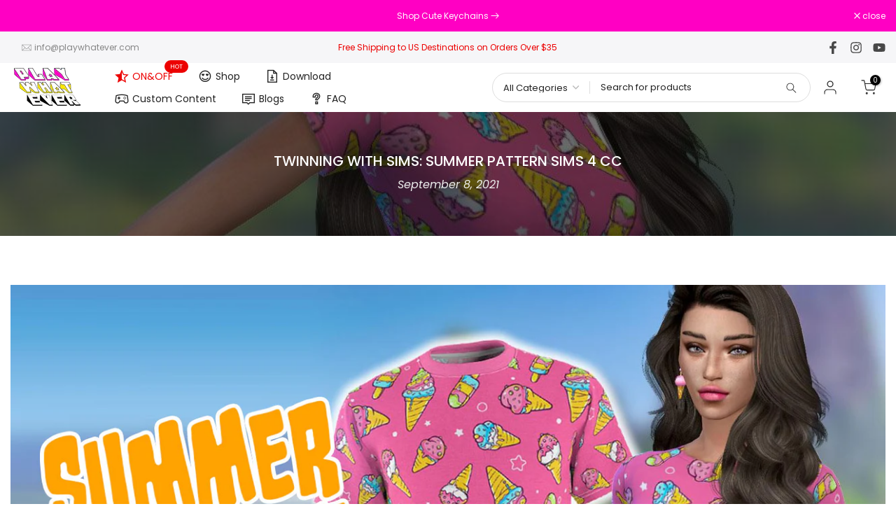

--- FILE ---
content_type: text/html; charset=utf-8
request_url: https://www.playwhatever.com/?section_id=search-hidden
body_size: 2552
content:
<div id="shopify-section-search-hidden" class="shopify-section"><div class="t4s-drawer__header">
    <span class="is--login" aria-hidden="false">Search Our Site</span>
    <button class="t4s-drawer__close" data-drawer-close aria-label="Close Search"><svg class="t4s-iconsvg-close" role="presentation" viewBox="0 0 16 14"><path d="M15 0L1 14m14 0L1 0" stroke="currentColor" fill="none" fill-rule="evenodd"></path></svg></button>
  </div>
  <form data-frm-search action="/search" method="get" class="t4s-mini-search__frm t4s-pr" role="search"><div data-cat-search class="t4s-mini-search__cat">
        <select data-name="product_type">
          <option value="*">All Categories</option><option value="Airpod Case">Airpod Case</option><option value="Blanket">Blanket</option><option value="Decal Poster">Decal Poster</option><option value="Decorative Sticker">Decorative Sticker</option><option value="Desk Mat">Desk Mat</option><option value="Digital Emoji & Emotes">Digital Emoji & Emotes</option><option value="Digital Wallpaper">Digital Wallpaper</option><option value="Dress">Dress</option><option value="Enamel Pin">Enamel Pin</option><option value="Figurines">Figurines</option><option value="Home Decor">Home Decor</option><option value="Keychain">Keychain</option><option value="Laptop Sleeve">Laptop Sleeve</option><option value="Magnet">Magnet</option><option value="Mouse Pad">Mouse Pad</option><option value="Mug">Mug</option><option value="Nintendo Switch Case">Nintendo Switch Case</option><option value="Notebook">Notebook</option><option value="Pen">Pen</option><option value="Pencil Case">Pencil Case</option><option value="Phone Case">Phone Case</option><option value="Poster">Poster</option><option value="Scrunchie">Scrunchie</option><option value="Sims 4 Apparel">Sims 4 Apparel</option><option value="Sims 4 Building">Sims 4 Building</option><option value="Sims 4 Decor">Sims 4 Decor</option><option value="Sound Pack">Sound Pack</option><option value="Sticker Pack">Sticker Pack</option><option value="Sticker Sheet">Sticker Sheet</option><option value="T-Shirt">T-Shirt</option><option value="Tote Bag">Tote Bag</option><option value="Toys">Toys</option><option value="Unisex Hoodie">Unisex Hoodie</option><option value="Unisex Kid's T-Shirt">Unisex Kid's T-Shirt</option><option value="Unisex Long Sleeve">Unisex Long Sleeve</option><option value="Unisex Shirt">Unisex Shirt</option><option value="Unisex Sweatshirt">Unisex Sweatshirt</option><option value="Unisex Tank Top">Unisex Tank Top</option><option value="Vinyl Figure">Vinyl Figure</option><option value="Wall Decal">Wall Decal</option><option value="Women's Crop Top">Women's Crop Top</option><option value="Women's Shirt">Women's Shirt</option><option value="Women's Tank Top">Women's Tank Top</option></select>
      </div><div class="t4s-mini-search__btns t4s-pr t4s-oh">
       <input type="hidden" name="resources[options][fields]" value="title,product_type,variants.title,vendor,variants.sku,tag">
      <input data-input-search class="t4s-mini-search__input" autocomplete="off" type="text" name="q" placeholder="Search">
      <button data-submit-search class="t4s-mini-search__submit t4s-btn-loading__svg" type="submit">
        <svg class="t4s-btn-op0" viewBox="0 0 18 19" width="16"><path fill-rule="evenodd" clip-rule="evenodd" d="M11.03 11.68A5.784 5.784 0 112.85 3.5a5.784 5.784 0 018.18 8.18zm.26 1.12a6.78 6.78 0 11.72-.7l5.4 5.4a.5.5 0 11-.71.7l-5.41-5.4z" fill="currentColor"></path></svg>
        <div class="t4s-loading__spinner t4s-dn">
          <svg width="16" height="16" aria-hidden="true" focusable="false" role="presentation" class="t4s-svg__spinner" viewBox="0 0 66 66" xmlns="http://www.w3.org/2000/svg"><circle class="t4s-path" fill="none" stroke-width="6" cx="33" cy="33" r="30"></circle></svg>
        </div>
      </button>
    </div><div data-listKey class="t4s-mini-search__keys">
        <span class="t4s-mini-search__label">Quick search:</span>
        <ul class="t4s-mini-search__listKey t4s-d-block"><li class="t4s-d-inline-block"><a data-key='Sims CC' href="/search/suggest?type=product&options%5Bunavailable_products%5D=&options%5Bprefix%5D=last&q=Sims+CC">Sims CC, </a></li>
          <li class="t4s-d-inline-block"><a data-key='Hoodies' href="/search/suggest?type=product&options%5Bunavailable_products%5D=&options%5Bprefix%5D=last&q=Hoodies">Hoodies, </a></li>
          <li class="t4s-d-inline-block"><a data-key='Stickers' href="/search/suggest?type=product&options%5Bunavailable_products%5D=&options%5Bprefix%5D=last&q=Stickers">Stickers </a></li>
          </ul>
      </div><div data-listsuggest-search data-listKey class="t4s-mini-search__keys"></div>
  </form><div data-title-search class="t4s-mini-search__title">Need some inspiration?</div><div class="t4s-drawer__content">
    <div class="t4s-drawer__main">
      <div data-t4s-scroll-me class="t4s-drawer__scroll t4s-current-scrollbar">

        <div data-skeleton-search class="t4s-skeleton_wrap t4s-dn"><div class="t4s-row t4s-space-item-inner">
            <div class="t4s-col-auto t4s-col-item t4s-widget_img_pr"><div class="t4s-skeleton_img"></div></div>
            <div class="t4s-col t4s-col-item t4s-widget_if_pr"><div class="t4s-skeleton_txt1"></div><div class="t4s-skeleton_txt2"></div></div>
          </div><div class="t4s-row t4s-space-item-inner">
            <div class="t4s-col-auto t4s-col-item t4s-widget_img_pr"><div class="t4s-skeleton_img"></div></div>
            <div class="t4s-col t4s-col-item t4s-widget_if_pr"><div class="t4s-skeleton_txt1"></div><div class="t4s-skeleton_txt2"></div></div>
          </div><div class="t4s-row t4s-space-item-inner">
            <div class="t4s-col-auto t4s-col-item t4s-widget_img_pr"><div class="t4s-skeleton_img"></div></div>
            <div class="t4s-col t4s-col-item t4s-widget_if_pr"><div class="t4s-skeleton_txt1"></div><div class="t4s-skeleton_txt2"></div></div>
          </div><div class="t4s-row t4s-space-item-inner">
            <div class="t4s-col-auto t4s-col-item t4s-widget_img_pr"><div class="t4s-skeleton_img"></div></div>
            <div class="t4s-col t4s-col-item t4s-widget_if_pr"><div class="t4s-skeleton_txt1"></div><div class="t4s-skeleton_txt2"></div></div>
          </div></div>
        <div data-results-search class="t4s-mini-search__content t4s_ratioadapt"><div class="t4s-row t4s-space-item-inner t4s-widget__pr">
	<div class="t4s-col-item t4s-col t4s-widget_img_pr"><a class="t4s-d-block t4s-pr t4s-oh t4s_ratio t4s-bg-11" href="/products/solo-leveling-1440x3088-phone-wallpaper" style="background: url(//www.playwhatever.com/cdn/shop/files/2025-0717-PlayWhatever-Solo-Leveling-City-Lonliness-Display-1.jpg?v=1752812810&width=1);--aspect-ratioapt: 1.0">
				<img class="lazyloadt4s" data-src="//www.playwhatever.com/cdn/shop/files/2025-0717-PlayWhatever-Solo-Leveling-City-Lonliness-Display-1.jpg?v=1752812810&width=1" data-widths="[100,200,400,600,700]" data-optimumx="2" data-sizes="auto" src="[data-uri]" width="2100" height="2100" alt="Solo Leveling Cityscape Phone Wallpaper">
			</a></div>
	<div class="t4s-col-item t4s-col t4s-widget_if_pr">
		<a href="/products/solo-leveling-1440x3088-phone-wallpaper" class="t4s-d-block t4s-widget__pr-title">Solo Leveling Cityscape Phone Wallpaper</a><div class="t4s-widget__pr-price"data-pr-price>$0.00
</div></div>
</div>
 <div class="t4s-row t4s-space-item-inner t4s-widget__pr">
	<div class="t4s-col-item t4s-col t4s-widget_img_pr"><a class="t4s-d-block t4s-pr t4s-oh t4s_ratio t4s-bg-11" href="/products/dragons-over-gridspire-desk-mat" style="background: url(//www.playwhatever.com/cdn/shop/files/6817716999121384799_2048.jpg?v=1752024492&width=1);--aspect-ratioapt: 1.0">
				<img class="lazyloadt4s" data-src="//www.playwhatever.com/cdn/shop/files/6817716999121384799_2048.jpg?v=1752024492&width=1" data-widths="[100,200,400,600,700]" data-optimumx="2" data-sizes="auto" src="[data-uri]" width="2048" height="2048" alt="Dragons Over Gridspire – Fantasy Wireframe Desk Mat">
			</a></div>
	<div class="t4s-col-item t4s-col t4s-widget_if_pr">
		<a href="/products/dragons-over-gridspire-desk-mat" class="t4s-d-block t4s-widget__pr-title">Dragons Over Gridspire – Fantasy Wireframe Desk Mat</a><div class="t4s-widget__pr-price"data-pr-price>$22.99 – $34.99</div></div>
</div>
 <div class="t4s-row t4s-space-item-inner t4s-widget__pr">
	<div class="t4s-col-item t4s-col t4s-widget_img_pr"><a class="t4s-d-block t4s-pr t4s-oh t4s_ratio t4s-bg-11" href="/products/echo-trail-topographic-footsteps-desk-mat" style="background: url(//www.playwhatever.com/cdn/shop/files/3542690933598664589_2048.jpg?v=1752024411&width=1);--aspect-ratioapt: 1.0">
				<img class="lazyloadt4s" data-src="//www.playwhatever.com/cdn/shop/files/3542690933598664589_2048.jpg?v=1752024411&width=1" data-widths="[100,200,400,600,700]" data-optimumx="2" data-sizes="auto" src="[data-uri]" width="2048" height="2048" alt="Echo Trail – Footsteps Through the Void Desk Mat">
			</a></div>
	<div class="t4s-col-item t4s-col t4s-widget_if_pr">
		<a href="/products/echo-trail-topographic-footsteps-desk-mat" class="t4s-d-block t4s-widget__pr-title">Echo Trail – Footsteps Through the Void Desk Mat</a><div class="t4s-widget__pr-price"data-pr-price>$22.99 – $34.99</div></div>
</div>
 <div class="t4s-row t4s-space-item-inner t4s-widget__pr">
	<div class="t4s-col-item t4s-col t4s-widget_img_pr"><a class="t4s-d-block t4s-pr t4s-oh t4s_ratio t4s-bg-11" href="/products/exit-simulation-grid-anime-desk-mat" style="background: url(//www.playwhatever.com/cdn/shop/files/271900897023299578_2048.jpg?v=1752022874&width=1);--aspect-ratioapt: 1.0">
				<img class="lazyloadt4s" data-src="//www.playwhatever.com/cdn/shop/files/271900897023299578_2048.jpg?v=1752022874&width=1" data-widths="[100,200,400,600,700]" data-optimumx="2" data-sizes="auto" src="[data-uri]" width="2048" height="2048" alt="Exit Simulation – Grid Hallway Anime Desk Mat">
			</a></div>
	<div class="t4s-col-item t4s-col t4s-widget_if_pr">
		<a href="/products/exit-simulation-grid-anime-desk-mat" class="t4s-d-block t4s-widget__pr-title">Exit Simulation – Grid Hallway Anime Desk Mat</a><div class="t4s-widget__pr-price"data-pr-price>$22.99 – $34.99</div></div>
</div>
 <div class="t4s-row t4s-space-item-inner t4s-widget__pr">
	<div class="t4s-col-item t4s-col t4s-widget_img_pr"><a class="t4s-d-block t4s-pr t4s-oh t4s_ratio t4s-bg-11" href="/products/topographic-rebel-anime-desk-mat" style="background: url(//www.playwhatever.com/cdn/shop/files/6586076386881332133_2048.jpg?v=1752022793&width=1);--aspect-ratioapt: 1.0">
				<img class="lazyloadt4s" data-src="//www.playwhatever.com/cdn/shop/files/6586076386881332133_2048.jpg?v=1752022793&width=1" data-widths="[100,200,400,600,700]" data-optimumx="2" data-sizes="auto" src="[data-uri]" width="2048" height="2048" alt="Topographic Rebel – Anime Silhouette Desk Mat">
			</a></div>
	<div class="t4s-col-item t4s-col t4s-widget_if_pr">
		<a href="/products/topographic-rebel-anime-desk-mat" class="t4s-d-block t4s-widget__pr-title">Topographic Rebel – Anime Silhouette Desk Mat</a><div class="t4s-widget__pr-price"data-pr-price>$22.99 – $39.99</div></div>
</div>
 <div class="t4s-results-others t4s_ratioadapt lazyloadt4s" data-rendert4s='/search?q=&type=article,page&section_id=search-others'></div></div>
      </div>
    </div><div data-viewAll-search class="t4s-drawer__bottom">
          <a href="/collections/all-products" class="t4s-mini-search__viewAll t4s-d-block">View All <svg width="16" xmlns="http://www.w3.org/2000/svg" viewBox="0 0 32 32"><path d="M 18.71875 6.78125 L 17.28125 8.21875 L 24.0625 15 L 4 15 L 4 17 L 24.0625 17 L 17.28125 23.78125 L 18.71875 25.21875 L 27.21875 16.71875 L 27.90625 16 L 27.21875 15.28125 Z"/></svg></a>
        </div></div></div>

--- FILE ---
content_type: text/html; charset=utf-8
request_url: https://www.playwhatever.com/blogs/sims/twinning-with-sims-summer-pattern-sims-4-cc?section_id=template--18018716188923__sidebar&
body_size: 2530
content:
<div id="shopify-section-template--18018716188923__sidebar" class="shopify-section t4s-section t4s-section-sidebar t4s_tp_ins t4s_tp_cd"><template class="t4s-d-none">
    [t4splitlz]<link rel="stylesheet" href="//www.playwhatever.com/cdn/shop/t/33/assets/t4s-widget.css?v=154464744514273845431719334188" media="all">
            <div class="t4s-sidebar-inner">
            <div class="t4s-row t4s-row-cols-1"><div id="t4s-sidebar-post_PRbdgU" class="t4s-col-item t4s-widget t4s-sidebar-post"><h5 class="t4s-widget-title">Recent Post</h5><div class="t4s-sidebar-post-list"><div class="t4s-row t4s-space-item-inner"> 
	<div class="t4s-col-item t4s-col t4s-widget_img_ar t4s_ratioadapt t4s_position_8 t4s_cover"><a class="t4s-d-block t4s-pr t4s-oh t4s_ratio" href="/blogs/game-development/which-platform-to-create-your-rpg-if-youre-a-beginner" style="--aspect-ratioapt: 1.0">
				<img class="lazyloadt4s" data-src="//www.playwhatever.com/cdn/shop/articles/2025-0624-PlayWhatever-GameEngines_6b492b72-4b10-4838-8913-04d3b2cf3c79.jpg?v=1750792308&width=1" data-widths="[100,200,400,600,700,800,900,1000,1200,1400,1600]" data-optimumx="2" data-sizes="auto" src="data:image/svg+xml,%3Csvg%20viewBox%3D%220%200%201000%201000%22%20xmlns%3D%22http%3A%2F%2Fwww.w3.org%2F2000%2Fsvg%22%3E%3C%2Fsvg%3E" width="1000" height="1000" alt="Which Platform to Create Your RPG If You&#39;re a Beginner">
				<span class="lazyloadt4s-loader"></span>
			</a></div>
	<div class="t4s-col-item t4s-col t4s-widget_if_ar">
	   <a class="t4s-article-title t4s-d-block" href="/blogs/game-development/which-platform-to-create-your-rpg-if-youre-a-beginner">Which Platform to Create Your RPG If You're a Beginner</a>
	   <time datetime="2025-06-24T18:31:09Z">June 24, 2025</time>
	</div>
</div> 
</div></div><div class="t4s-col-item t4s-widget t4s-widget-blog-category t4s-cat-count-false"><h5 class="t4s-widget-title">Other Content</h5><ul class="t4s-blog-categories"><li class="t4s-cat-item t4s-pr"><a href="/blogs/about-video-games">About Video Games <span class="t4s-cat-count">(5)</a></span></li><li class="t4s-cat-item t4s-pr"><a href="/blogs/anime-and-webtoons">Anime & Webtoons <span class="t4s-cat-count">(6)</a></span></li><li class="t4s-cat-item t4s-pr"><a href="/blogs/game-development">Game Development <span class="t4s-cat-count">(1)</a></span></li><li class="t4s-cat-item t4s-pr"><a href="/blogs/game-reviews">Game Reviews & Comparisons <span class="t4s-cat-count">(20)</a></span></li><li class="t4s-cat-item t4s-pr"><a href="/blogs/merch">Merchandise & Goods <span class="t4s-cat-count">(2)</a></span></li><li class="t4s-cat-item t4s-pr"><a href="/blogs/epic-seven">Epic Seven <span class="t4s-cat-count">(14)</a></span></li><li class="t4s-cat-item t4s-pr"><a href="/blogs/exos-heroes">Exos Heroes <span class="t4s-cat-count">(151)</a></span></li><li class="t4s-cat-item t4s-pr"><a href="/blogs/figure-fantasy">Figure Fantasy <span class="t4s-cat-count">(12)</a></span></li><li class="t4s-cat-item t4s-pr"><a href="/blogs/gaming-crossover">Gaming Crossovers <span class="t4s-cat-count">(6)</a></span></li><li class="t4s-cat-item t4s-pr"><a href="/blogs/goddess-of-victory-nikke">Goddess of Victory : Nikke <span class="t4s-cat-count">(127)</a></span></li><li class="t4s-cat-item t4s-pr"><a href="/blogs/life-makeover">Life Makeover <span class="t4s-cat-count">(1)</a></span></li><li class="t4s-cat-item t4s-pr"><a href="/blogs/love-nikki-shining-nikki">Love Nikki & Shining Nikki <span class="t4s-cat-count">(9)</a></span></li><li class="t4s-cat-item t4s-pr t4s-current-cat"><a href="/blogs/sims">Sims <span class="t4s-cat-count">(10)</a></span></li><li class="t4s-cat-item t4s-pr"><a href="/blogs/sims-cc-finds">Sims CC Finds <span class="t4s-cat-count">(0)</a></span></li></ul>
                                </div><div class="t4s-col-item t4s-widget t4s-widget-blog-tags t4s-tags-count-false"><h5 class="t4s-widget-title">Tags</h5><div class="t4s-filter-tags t4s-tags-count-false">
                                        <ul><li><a href="/blogs/sims/tagged/epic-seven">Epic Seven <span class="t4s-blog-count">(15)</span></a></li><li><a href="/blogs/sims/tagged/free-download">Free Download <span class="t4s-blog-count">(22)</span></a></li><li><a href="/blogs/sims/tagged/game-guide">Game Guide <span class="t4s-blog-count">(215)</span></a></li><li><a href="/blogs/sims/tagged/game-review">Game Review <span class="t4s-blog-count">(15)</span></a></li><li><a href="/blogs/sims/tagged/legacy-story">Legacy Story <span class="t4s-blog-count">(3)</span></a></li><li><a href="/blogs/sims/tagged/match-your-sims">Match Your Sims <span class="t4s-blog-count">(1)</span></a></li><li><a href="/blogs/sims/tagged/ribbon-journals">Ribbon Journals <span class="t4s-blog-count">(2)</span></a></li><li><a href="/blogs/sims/tagged/shopping">Shopping <span class="t4s-blog-count">(2)</span></a></li><li><a href="/blogs/sims/tagged/sims">Sims <span class="t4s-blog-count">(6)</span></a></li><li><a href="/blogs/sims/tagged/sims-3">Sims 3 <span class="t4s-blog-count">(3)</span></a></li><li><a href="/blogs/sims/tagged/sims-4">Sims 4 <span class="t4s-blog-count">(6)</span></a></li><li><a href="/blogs/sims/tagged/sims-cc">Sims CC <span class="t4s-blog-count">(6)</span></a></li><li><a href="/blogs/sims/tagged/twinning-sims">Twinning Sims <span class="t4s-blog-count">(1)</span></a></li></ul>
                                    </div>
                                </div><div id="t4s-sidebar-image_BHkcWb" class="t4s-col-item t4s-widget t4s-sidebar-image"></div><link href="//www.playwhatever.com/cdn/shop/t/33/assets/collection-products.css?v=137348954543532291181719334186" rel="stylesheet" type="text/css" media="all" /><div id="t4s-sidebar-collection_n7JQr7" class="t4s-col-item t4s-widget t4s-sidebar-product-feature"><h5 class="t4s-widget-title">Game Assets</h5><div class="product_list_widget t4s_ratioadapt t4s_position_8 t4s_cover"><div class="t4s-row t4s-space-item-inner t4s-widget__pr">
	<div class="t4s-col-item t4s-col t4s-widget_img_pr"><a class="t4s-d-block t4s-pr t4s-oh t4s_ratio t4s-bg-11" href="/products/female-battle-voicepack-22-game-ready-voice-lines-wav-ogg" style="background: url(//www.playwhatever.com/cdn/shop/files/PlayWhatever-BattleVoicePack-Female-1_15713c8c-08c4-4ad7-9749-6083c177af26.jpg?v=1750444568&width=1);--aspect-ratioapt: 1.0">
				<img class="lazyloadt4s" data-src="//www.playwhatever.com/cdn/shop/files/PlayWhatever-BattleVoicePack-Female-1_15713c8c-08c4-4ad7-9749-6083c177af26.jpg?v=1750444568&width=1" data-widths="[100,200,400,600,700]" data-optimumx="2" data-sizes="auto" src="[data-uri]" width="1000" height="1000" alt="Female Battle Voicepack – 22 Game-Ready Voice Lines (WAV + OGG)">
			</a></div>
	<div class="t4s-col-item t4s-col t4s-widget_if_pr">
		<a href="/products/female-battle-voicepack-22-game-ready-voice-lines-wav-ogg" class="t4s-d-block t4s-widget__pr-title">Female Battle Voicepack – 22 Game-Ready Voice Lines (WAV + OGG)</a><div class="t4s-widget__pr-price"data-pr-price>$2.99
</div></div>
</div>
 </div></div></div>
        </div>[t4splitlz]
        <link rel="stylesheet" href="//www.playwhatever.com/cdn/shop/t/33/assets/drawer.min.css?v=145899359751424787531719334186" media="all">
        <div id="drawer-template--18018716188923__sidebar" class="t4s-drawer t4s-drawer__left" aria-hidden="true">
            <div class="t4s-drawer__header"><span>Sidebar</span><button class="t4s-drawer__close" data-drawer-close aria-label="Close sidebar"><svg class="t4s-iconsvg-close" role="presentation" viewBox="0 0 16 14"><path d="M15 0L1 14m14 0L1 0" stroke="currentColor" fill="none" fill-rule="evenodd"></path></svg></button></div>
            <div class="t4s-drawer__content">
                <div class="t4s-drawer__main t4s-current-scrollbar">[t4splitlz2]</div>
                <div class="t4s-drawer__footer"></div>
            </div>
        </div>     
    [t4splitlz]
    </template><button data-sidebar-id='template--18018716188923__sidebar' data-sidebar-false data-drawer-options='{ "id":"#drawer-template--18018716188923__sidebar" }' class="t4s-btn-sidebar"><span class="t4s-btn-sidebar-icon"><svg viewBox="0 0 24 24" width="22" height="22" stroke="currentColor" stroke-width="1.5" fill="none" stroke-linecap="round" stroke-linejoin="round" class="css-i6dzq1"><rect x="3" y="3" width="18" height="18" rx="2" ry="2"></rect><line x1="9" y1="3" x2="9" y2="21"></line></svg></span> <span class="t4s-btn-sidebar-text">Open sidebar</span></button>
<style>
    button.t4s-btn-sidebar {
        position: fixed;
        top: 50%;
        z-index: 100;
        background-color: var(--t4s-light-color);
        color:  var(--t4s-dark-color);
        box-shadow: 0 0 3px rgb(0 0 0 / 15%);
        transition: all .6s cubic-bezier(.19,1,.22,1);
        display: flex;
        align-items: center;
        flex-direction: row;
        flex-wrap: nowrap;
        overflow: hidden;
        min-width: 50px;
        height: 50px;
        padding: 0;
    }
    .t4s-btn-sidebar .t4s-btn-sidebar-icon {
        width: 50px;
        height: 50px;
        display: inline-flex;
        justify-content: center;
        align-items: center;
    }
    .t4s-btn-sidebar .t4s-btn-sidebar-text {
        padding: 0;
        max-width: 0;
        white-space: nowrap;
        overflow: hidden;
        text-overflow: ellipsis;
        font-weight: 500;
        will-change: padding, max-width;
        transition: padding 0.4s cubic-bezier(.175,.885,.32,1.15),max-width 0.4s cubic-bezier(.175,.885,.32,1.15);
    }
    .t4s-btn-sidebar:hover .t4s-btn-sidebar-text {
        padding-right: 25px;
        max-width: 280px;
    }
    .t4s-sidebar-inner .t4s-widget:not(:last-child){margin-bottom: 50px; }
    #drawer-template--18018716188923__sidebar .t4s-drawer__main{overflow-x: hidden;padding:20px;}
    @media screen and (min-width: 1025px) {
        .t4s-sidebar { display: block }
        button.t4s-btn-sidebar,.t4s-section-sidebar{display: none;}.t4s-main-area {flex: 0 0 auto;width: 75%; }}
    .t4s-section-sidebar ~ .t4s-section-main .t4s-main-area{order: 10}
    .t4s-section-sidebar ~ .t4s-section-main .t4s-sidebar{order: 1}
    </style></div>

--- FILE ---
content_type: text/css
request_url: https://www.playwhatever.com/cdn/shop/t/33/assets/collection-item-carousel.css?v=71731126868048105821719334186
body_size: -333
content:
.t4s-list-collections-carousel.is--scrollbar_true,.t4s-list-collections-carousel.is--scrollbar_false{--bottom-dt: 20px;--bottom-tb: 15px;--bottom-mb: 10px}.t4s-image-rounded-true .t4s-coll-img{border-radius:50%}.t4s-coll-img{margin-bottom:var(--bottom-dt)}.t4s-collection-carousel .t4s-collection-title{color:var(--pri-cl);font-size:var(--title-fs);font-weight:var(--title-fw);display:block;line-height:1.4}.t4s-collection-carousel .t4s-collection-title>span{overflow:hidden;text-overflow:ellipsis;white-space:nowrap;display:block}.t4s-collection-carousel .t4s-collection-title:hover{color:var(--pri-hover-cl)}.t4s-list-collections-carousel .t4s-carousel-scrollbar{bottom:calc(-3px + -1 * var(--bottom-scrollbar))}@media (max-width: 1024px){.t4s-section-show_desktop{display:none}.t4s-coll-img{margin-bottom:var(--bottom-tb)}}@media (max-width: 767px){.t4s-coll-img{margin-bottom:var(--bottom-mb)}}@media (min-width: 1025px){.t4s-section-show_mobile{display:none}}
/*# sourceMappingURL=/cdn/shop/t/33/assets/collection-item-carousel.css.map?v=71731126868048105821719334186 */
